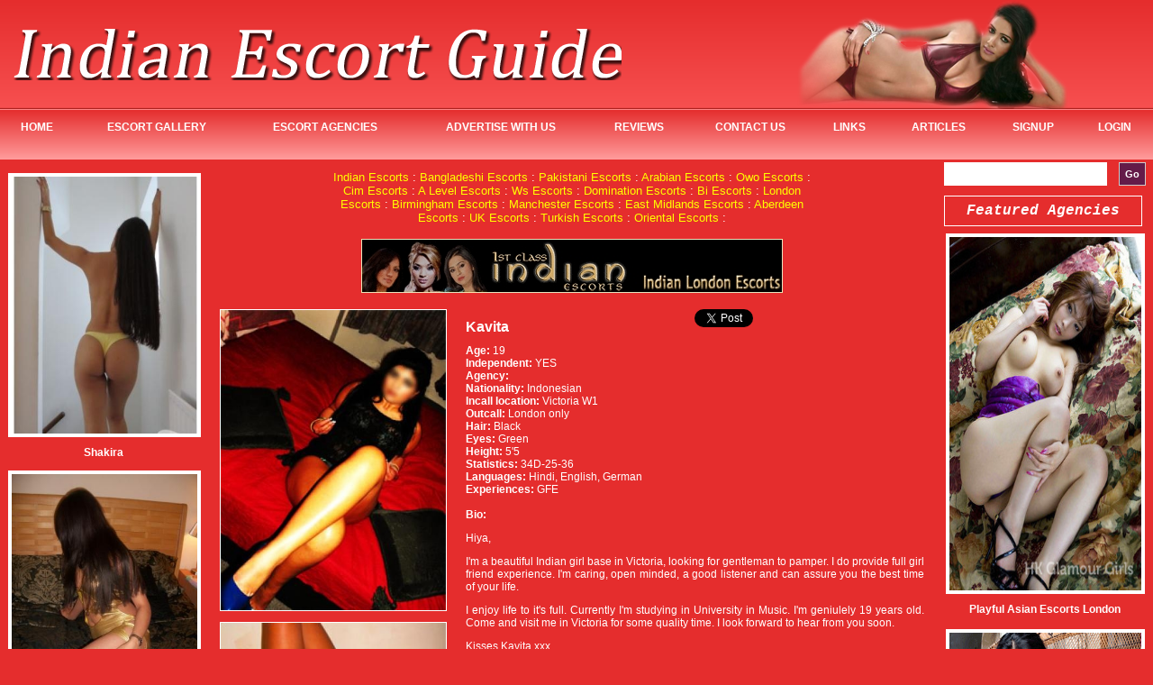

--- FILE ---
content_type: text/html
request_url: https://www.indianescortguide.co.uk/kavita-318.html
body_size: 9108
content:
<!DOCTYPE html PUBLIC "-//W3C//DTD XHTML 1.0 Transitional//EN" "http://www.w3.org/TR/xhtml1/DTD/xhtml1-transitional.dtd">
<html xmlns="http://www.w3.org/1999/xhtml" xml:lang="en" lang="en">
<head>
<meta content="" name="KEYWORDS" />
<meta content="" name="DESCRIPTION" />
<title></title>
<meta content="14 days" name="REVISIT-AFTER" />
<meta content="index,follow" name="ROBOT" />
<meta content="adult" name="RATING" />
<meta content="global" name="DISTRIBUTION" />
<meta content="EN" name="LANGUAGE" />
<meta http-equiv="content-type" content="text/html; charset=utf-8" />
<meta http-equiv="Content-Style-Type" content="text/css" />
<link rel="stylesheet" href="../css/directory.css" type="text/css" />
<link rel="shortcut icon" type="../image/x-icon" href="/favicon.ico">

<script type="text/javascript">
function update(url,index,isSuper) {  document.getElementById('PhotoBig').src = url; }
</script>
<script src="../js/xhtml-external-links.js" type="text/javascript"></script>
<meta name="DC.title" content="Indian Escorts Guide, Indian Escort, Domination Escorts, Oriental Eacorts, Indian Escorts in London" />
<meta name="geo.region" content="GB" />
<meta name="geo.placename" content="London" />
<meta name="geo.position" content="51.507351;-0.127758" />
<meta name="ICBM" content="51.507351, -0.127758" />
<meta name="robots" content="noodp,noydir"/>
<meta name="author" content="Indian Escorts Guide">
<meta name="google-site-verification" content="nswbMEcUp8fbzRSDdI67GbZI747hNYxjThJNcIVaf1U" />
<meta name="msvalidate.01" content="C509B35D343392BE956D22187E76202B" />
<script>
(function(i,s,o,g,r,a,m){i['GoogleAnalyticsObject']=r;i[r]=i[r]||function(){
(i[r].q=i[r].q||[]).push(arguments)},i[r].l=1*new
Date();a=s.createElement(o),
m=s.getElementsByTagName(o)[0];a.async=1;a.src=g;m.parentNode.insertBefore(a,m)
})(window,document,'script','//www.google-analytics.com/analytics.js','ga');

ga('create', 'UA-68176037-1', 'auto');
ga('send', 'pageview');

</script>

</head>
<body style="background: #e52d2d;
" >

<table class="topLogo" width="100%" border="0" cellpadding="0" cellspacing="0" width="100%" border="0" cellpadding="0" cellspacing="0"  style="background: #e52d2d;
background: -moz-linear-gradient(top, #e52d2d 0%, #ff6060 99%);
background: -webkit-gradient(linear, left top, left bottom, color-stop(0%,#e52d2d), color-stop(99%,#ff6060));
background: -webkit-linear-gradient(top, #e52d2d 0%,#ff6060 99%);
background: -o-linear-gradient(top, #e52d2d 0%,#ff6060 99%);
background: -ms-linear-gradient(top, #e52d2d 0%,#ff6060 99%);
background: linear-gradient(to bottom, #e52d2d 0%,#ff6060 99%);
filter: progid:DXImageTransform.Microsoft.gradient( startColorstr='#e52d2d', endColorstr='#ff6060',GradientType=0 );
">
<tr>
<td align="left">
<a href="/" style="margin-left:15px;"><img src="../images/logo.png" border="0" alt="London Indian Escortsd" /></a>
</td><td align="left"><img src="../images/top_img.png" border="0" alt="London Indian Escortsd" /></td></tr>
<tr><td colspan="2">
<table class="navigation" width="100%" border="0" cellpadding="0" cellspacing="0" style="background: #e52d2d;
background: -moz-linear-gradient(top, #e52d2d 0%, #ff9b9b 99%); /* FF3.6+ */
background: -webkit-gradient(linear, left top, left bottom, color-stop(0%,#e52d2d), color-stop(99%,#ff9b9b));
background: -webkit-linear-gradient(top, #e52d2d 0%,#ff9b9b 99%);
background: -o-linear-gradient(top, #e52d2d 0%,#ff9b9b 99%);
background: -ms-linear-gradient(top, #e52d2d 0%,#ff9b9b 99%);
filter: progid:DXImageTransform.Microsoft.gradient( startColorstr='#e52d2d', endColorstr='#ff9b9b',GradientType=0 )!important; border-top: 1px solid #fe8787;
height: 56px; box-shadow: 0 -1px 1px #ae2321;">

<tr class="footbgn"><td class="tophead" align="center"><a href="http://www.indianescortguide.co.uk/index.html">Home</a></td><td class="tophead" align="center"><a href="http://www.indianescortguide.co.uk/gallery.html">Escort Gallery</a></td><td class="tophead" align="center"><a href="http://www.indianescortguide.co.uk/agencies.html">Escort Agencies</a></td><td class="tophead" align="center"><a href="http://www.indianescortguide.co.uk/advertise.html">Advertise with us</a></td><td class="tophead" align="center"><a href="http://www.indianescortguide.co.uk/reviews.html">Reviews</a></td><td class="tophead" align="center"><a href="http://www.indianescortguide.co.uk/contacts.html">Contact Us</a></td><td class="tophead" align="center"><a href="http://www.indianescortguide.co.uk/links/escort-links.html">Links</a></td><td class="tophead" align="center"><a href="http://www.indianescortguide.co.uk/articles.html">Articles</a></td><td class="tophead" align="center"><a href="http://www.indianescortguide.co.uk/signup.php">SignUp</a></td><td class="tophead" align="center"><a href="http://www.indianescortguide.co.uk/login.php">Login</a></td></tr>
<tr></tr>
</table>
</td>
</tr>
</table>
<table width="100%" border="0" cellpadding="0" cellspacing="0">
<tr>
<td width="230"  valign="top">
<table width="95%" align="center" border="0" cellpadding="0" cellspacing="3" class="main_table" style="padding-top:9px !important;">
<tr>
<td align="center" >
</td>
</tr>

<tr>
<td align="center" style="padding:5px;">
<a href="shakira-820.html" style="text-decoration:none;"><img class="wimg" src="../profiles/820/main_1.jpg" width="140" height="200" border="0" alt="Shakira" /><br />
<span style="font:Verdana, Geneva, sans-serif; font-size:12px; color:#FFF; font-weight:bold;">Shakira</span></a><hr />
</td>
</tr>
<tr>
<td align="center" style="padding:5px;">
<a href="serena-311.html" style="text-decoration:none;"><img class="wimg" src="../profiles/311/main_1.jpg" width="140" height="200" border="0" alt="Serena" /><br />
<span style="font:Verdana, Geneva, sans-serif; font-size:12px; color:#FFF; font-weight:bold;">Serena</span></a><hr />
</td>
</tr>
<tr>
<td align="center" style="padding:5px;">
<a href="meryem-805.html" style="text-decoration:none;"><img class="wimg" src="../profiles/805/main_meryem9876.jpg" width="140" height="200" border="0" alt="Meryem" /><br />
<span style="font:Verdana, Geneva, sans-serif; font-size:12px; color:#FFF; font-weight:bold;">Meryem</span></a><hr />
</td>
</tr>
<tr>
<td align="center" style="padding:5px;">
<a href="zoya-609.html" style="text-decoration:none;"><img class="wimg" src="../profiles/609/main_zoya4.jpg" width="140" height="200" border="0" alt="zoya" /><br />
<span style="font:Verdana, Geneva, sans-serif; font-size:12px; color:#FFF; font-weight:bold;">zoya</span></a><hr />
</td>
</tr>
<tr>
<td align="center" style="padding:5px;">
<a href="laila-531.html" style="text-decoration:none;"><img class="wimg" src="../profiles/531/main_laila21.jpg" width="140" height="200" border="0" alt="Laila" /><br />
<span style="font:Verdana, Geneva, sans-serif; font-size:12px; color:#FFF; font-weight:bold;">Laila</span></a><hr />
</td>
</tr>
<tr>
<td align="center" style="padding:5px;">
<a href="alissa-808.html" style="text-decoration:none;"><img class="wimg" src="../profiles/808/main_1.jpg" width="140" height="200" border="0" alt="Alissa" /><br />
<span style="font:Verdana, Geneva, sans-serif; font-size:12px; color:#FFF; font-weight:bold;">Alissa</span></a><hr />
</td>
</tr>
<tr>
<td align="center" style="padding:5px;">
<a href="kyra-812.html" style="text-decoration:none;"><img class="wimg" src="../profiles/812/main_kyra45.jpg" width="140" height="200" border="0" alt="Kyra" /><br />
<span style="font:Verdana, Geneva, sans-serif; font-size:12px; color:#FFF; font-weight:bold;">Kyra</span></a><hr />
</td>
</tr>
<tr>
<td align="center" style="padding:5px;">
<a href="soraya-801.html" style="text-decoration:none;"><img class="wimg" src="../profiles/801/main_020ed4faa8dfed2bdf5d550e78872a98.jpg" width="140" height="200" border="0" alt="Soraya" /><br />
<span style="font:Verdana, Geneva, sans-serif; font-size:12px; color:#FFF; font-weight:bold;">Soraya</span></a><hr />
</td>
</tr>
<tr>
<td align="center" style="padding:5px;">
<a href="lyla-819.html" style="text-decoration:none;"><img class="wimg" src="../profiles/819/main_1.jpg" width="140" height="200" border="0" alt="Lyla" /><br />
<span style="font:Verdana, Geneva, sans-serif; font-size:12px; color:#FFF; font-weight:bold;">Lyla</span></a><hr />
</td>
</tr>
<tr>
<td align="center" style="padding:5px;">
<a href="afia-1558.html" style="text-decoration:none;"><img class="wimg" src="../profiles/1558/main_afia56.jpg" width="140" height="200" border="0" alt="Afia" /><br />
<span style="font:Verdana, Geneva, sans-serif; font-size:12px; color:#FFF; font-weight:bold;">Afia</span></a><hr />
</td>
</tr>
<tr>
<td align="center" style="padding:5px;">
<a href="asma-1625.html" style="text-decoration:none;"><img class="wimg" src="../profiles/1625/main_asma12.jpg" width="140" height="200" border="0" alt="Asma" /><br />
<span style="font:Verdana, Geneva, sans-serif; font-size:12px; color:#FFF; font-weight:bold;">Asma</span></a><hr />
</td>
</tr>
<tr>
<td align="center" style="padding:5px;">
<a href="saloni-1570.html" style="text-decoration:none;"><img class="wimg" src="../profiles/1570/main_saloni12.jpg" width="140" height="200" border="0" alt="Saloni" /><br />
<span style="font:Verdana, Geneva, sans-serif; font-size:12px; color:#FFF; font-weight:bold;">Saloni</span></a><hr />
</td>
</tr>
<tr>
<td align="center" style="padding:5px;">
<a href="evelin-1324.html" style="text-decoration:none;"><img class="wimg" src="../profiles/1324/main_evelin12.jpg" width="140" height="200" border="0" alt="Evelin" /><br />
<span style="font:Verdana, Geneva, sans-serif; font-size:12px; color:#FFF; font-weight:bold;">Evelin</span></a><hr />
</td>
</tr>
<tr>
<td align="center" style="padding:5px;">
<a href="kajal-1550.html" style="text-decoration:none;"><img class="wimg" src="../profiles/1550/main_kajal12.jpg" width="140" height="200" border="0" alt="Kajal" /><br />
<span style="font:Verdana, Geneva, sans-serif; font-size:12px; color:#FFF; font-weight:bold;">Kajal</span></a><hr />
</td>
</tr>
<tr>
<td align="center" style="padding:5px;">
<a href="daria-818.html" style="text-decoration:none;"><img class="wimg" src="../profiles/818/main_4.jpg" width="140" height="200" border="0" alt="Daria" /><br />
<span style="font:Verdana, Geneva, sans-serif; font-size:12px; color:#FFF; font-weight:bold;">Daria</span></a><hr />
</td>
</tr>
<tr>
<td align="center" style="padding:5px;">
<a href="dalila-1327.html" style="text-decoration:none;"><img class="wimg" src="../profiles/1327/main_nadia2.jpg" width="140" height="200" border="0" alt="Dalila" /><br />
<span style="font:Verdana, Geneva, sans-serif; font-size:12px; color:#FFF; font-weight:bold;">Dalila</span></a><hr />
</td>
</tr>
<tr>
<td align="center" style="padding:5px;">
<a href="brook-1522.html" style="text-decoration:none;"><img class="wimg" src="../profiles/1522/main_brook12.jpg" width="140" height="200" border="0" alt="Brook" /><br />
<span style="font:Verdana, Geneva, sans-serif; font-size:12px; color:#FFF; font-weight:bold;">Brook</span></a><hr />
</td>
</tr>
<tr>
<td align="center" style="padding:5px;">
<a href="indian-317.html" style="text-decoration:none;"><img class="wimg" src="../profiles/317/main_2.jpg" width="140" height="200" border="0" alt="Indian" /><br />
<span style="font:Verdana, Geneva, sans-serif; font-size:12px; color:#FFF; font-weight:bold;">Indian</span></a><hr />
</td>
</tr>
<tr>
<td align="center" style="padding:5px;">
<a href="reihan-807.html" style="text-decoration:none;"><img class="wimg" src="../profiles/807/main_192f1e00d2debaca19dd5c7a5ff58c40.jpg" width="140" height="200" border="0" alt="Reihan" /><br />
<span style="font:Verdana, Geneva, sans-serif; font-size:12px; color:#FFF; font-weight:bold;">Reihan</span></a><hr />
</td>
</tr>
<tr>
<td align="center" style="padding:5px;">
<a href="ashiya-1497.html" style="text-decoration:none;"><img class="wimg" src="../profiles/1497/main_ashiya651.jpg" width="140" height="200" border="0" alt="Ashiya" /><br />
<span style="font:Verdana, Geneva, sans-serif; font-size:12px; color:#FFF; font-weight:bold;">Ashiya</span></a><hr />
</td>
</tr>

</table>
</td>


<td valign="top">
<table width="100%" border="0" cellpadding="0" cellspacing="5">
<tr>
<td align="center" style="font-size:13px; padding:7px;">
<div style="width:550px;"><a href="indian-escorts.html">Indian Escorts</a> : <a href="bangladeshi-escorts.html">Bangladeshi Escorts</a> : <a href="pakistani-escorts.html">Pakistani Escorts</a> : <a href="arabian-escorts.html">Arabian Escorts</a> : <a href="owo-escorts.html">Owo Escorts</a> : <a href="cim-escorts.html">Cim Escorts</a> : <a href="anal-escorts.html">A Level Escorts</a> : <a href="ws-escorts.html">Ws Escorts</a> : <a href="domination-escorts.html">Domination Escorts</a> : <a href="bi-escorts.html">Bi Escorts</a> : <a href="london-escorts.html">London Escorts</a> : <a href="birmingham-escorts.html">Birmingham Escorts</a> : <a href="manchester-escorts.html">Manchester Escorts</a> : <a href="midlands-escorts.html">East Midlands Escorts</a> : <a href="aberdeen-escorts.html">Aberdeen Escorts</a> : <a href="uk-escorts.html">UK Escorts</a> : <a href="turkish-escorts.html">Turkish Escorts</a> : <a href="oriental-escorts.html">Oriental Escorts</a> : </div>
</td>
</tr>
</table>
<table width="100%" border="0" cellspacing="2" cellpadding="2">
<tr>
<td align="center"><a href="http://www.1stclassindianescorts.com/" rel="external nofollow" title="1st Class Indian Escorts"><img src="/banners/14217872631cie468x60 (1).gif" alt="1st Class Indian Escorts" width="468" border="0" height="60" /></a></td>
</tr>
</table>
<table width="100%" border="0" cellspacing="7" cellpadding="7">
<tr>
<td align="center" valign="top"><img class="wimg" width="250" src="profiles/318/02ftfm.jpg" alt="" /><br /><br /><img class="wimg" width="250" src="profiles/318/039yv8.jpg" alt="" /><br /><br /><img class="wimg" width="250" src="profiles/318/05cqrt.jpg" alt="" /><br /><br /><img class="wimg" width="250" src="profiles/318/main_06vvqh.jpg" alt="" /><br /><br /><img class="wimg" width="250" src="profiles/318/04vb7b.jpg" alt="" /><br /><br /></td>
<td valign="top" style="font-size:12px;">
<div style="padding-left:50px; width:280px; text-align:right; float:right;">
<ul style="display:inline;">
<li style="float:left; list-style:none; width:90px; padding-right:10px; overflow:hidden;">
<div id="fb-root"></div>
<script>
(function(d, s, id) {
var js, fjs = d.getElementsByTagName(s)[0];
if (d.getElementById(id)) {return;}
js = d.createElement(s); js.id = id;
js.src = "//connect.facebook.net/en_US/all.js#xfbml=1";
fjs.parentNode.insertBefore(js, fjs);
}(document, 'script', 'facebook-jssdk'));
</script>
<div class="fb-like" data-send="false" data-layout="button_count" data-width="60" data-show-faces="false"></div>
</li>
<li style="float: left; list-style:none; width:90px; overflow:hidden;">
<a href="https://twitter.com/share" class="twitter-share-button">Tweet</a>
<script>!function(d,s,id){var js,fjs=d.getElementsByTagName(s)[0];if(!d.getElementById(id)){js=d.createElement(s);js.id=id;js.src="//platform.twitter.com/widgets.js";fjs.parentNode.insertBefore(js,fjs);}}(document,"script","twitter-wjs");</script>
</li>
<li style="float: left; list-style:none; width:80px; overflow:hidden;">
<g:plusone size="medium" count="true"></g:plusone>
<!-- Place this render call where appropriate -->
<script type="text/javascript">
(function() {
var po = document.createElement('script'); po.type = 'text/javascript'; po.async = true;
po.src = 'https://apis.google.com/js/plusone.js';
var s = document.getElementsByTagName('script')[0]; s.parentNode.insertBefore(po, s);
})();
</script>
</li>
</ul>
</div>
<h1>Kavita</h1>
<strong>Age:</strong> 19<br />
<strong>Independent:</strong> YES<br />
<strong>Agency:</strong> <br />
<strong>Nationality:</strong> Indonesian<br />
<strong>Incall location:</strong> Victoria W1<br />
<strong>Outcall:</strong> London only<br />
<strong>Hair:</strong> Black<br />
<strong>Eyes:</strong> Green<br />
<strong>Height:</strong> 5'5<br />
<strong>Statistics:</strong> 34D-25-36<br />
<strong>Languages:</strong> Hindi, English, German<br />
<strong>Experiences:</strong> GFE<br />
<br />
<strong>Bio:</strong> <p style="text-align: justify;">Hiya,</p>
<p style="text-align: justify;">I'm a beautiful Indian girl base in Victoria, looking for gentleman to pamper. I do provide full girl friend experience. I'm caring, open minded, a good listener and can assure you the best time of your life.</p>
<p style="text-align: justify;">I enjoy life to it's full. Currently I'm studying in University in Music. I'm geniulely 19 years old. Come and visit me in Victoria for some quality time. I look forward to hear from you soon.</p>
<p>Kisses Kavita xxx</p>
<p><span style="font-size: medium;">Please mention <span style="color: #ffff00;"><strong>Indian Escort Guide</strong></span> when calling Kavita on <span style="color: #ffff00;"><strong>0776 656 7401</strong></span></span></p><br />
<br />
<table width="300" border="1" align="center" cellpadding="0" cellspacing="0" class="brd">
<tr>
<td align="center">&nbsp;</td>
<td style="color:#FFF; font-size:14px;" align="center">INCALL</td>
<td style="color:#FFF; font-size:14px;" align="center">OUTCALL</td>
</tr>
<tr>
<td>half hour</td>
<td align="center"></td>
<td align="center"></td>
</tr>
<tr>
<td>1 hour</td>
<td align="center">150</td>
<td align="center">200</td>
</tr>
<tr>
<td>1,5 hour</td>
<td align="center"></td>
<td align="center"></td>
</tr>
<tr>
<td>2 hours</td>
<td align="center">300</td>
<td align="center">400</td>
</tr>
<tr>
<td>3 hours</td>
<td align="center"></td>
<td align="center"></td>
</tr>
<tr>
<td>Extra hour</td>
<td align="center"></td>
<td align="center"></td>
</tr>
<tr>
<td>Dinner Date</td>
<td align="center">500</td>
<td align="center">600</td>
</tr>
<tr>
<td>Overnight</td>
<td align="center">1200</td>
<td align="center">1200</td>
</tr>
</table>
<br />
<table width="300" border="1" align="center" cellpadding="0" cellspacing="0" class="brd">
<tr>
<td colspan="3" align="right"><strong>Contact Details</strong></td>
</tr>
<tr>
<td colspan="3">Telephone number: 0776 656 7401</td>
</tr>
<tr>
<td colspan="3">Email:
<script type="text/javascript">
user = "";
site = "";
document.write('<a href="mailto:' + user + '@' + site + '?subject=Referral%20from%20Indian%20Escort%20Guide">');
document.write(user + '@' + site + '</a>');
</script>
</td>
</tr>
<tr>
<td colspan="3">Website: <a href="" rel="nofollow external"></a></td>
</tr>
<tr>
<td colspan="3" align="right">Independent</td>
</tr>
</table>
<p><br class="clear" />
</p>
<div id="reviews"><h1>Kavita's Reviews</h1>
Empty list
</div>
</td>
</tr>
</table>
<br /><br />
<div style="padding:10px;"><a href="indian-escorts.html">Indian Escorts</a> : <a href="owo-escorts.html">Owo Escorts</a> : <a href="cim-escorts.html">Cim Escorts</a> : <a href="ws-escorts.html">Ws Escorts</a> : <a href="bi-escorts.html">Bi Escorts</a> : <a href=".html"></a> : </div>
&nbsp;&nbsp;<br>
&nbsp;<br></td>

<!-- footer -->
<td width="240" valign="top" >
<table width="230" align="center" border="0" cellpadding="0" cellspacing="3">
<tr><td align="center">
<form action="search.html" method="post">
<select name="incall" class="incl" style="width:181px; padding:7px; float:left; background:#fff;">
<option> Incall Locations </option>
<option >	Canary Wharf</option><option >Abbots Bromely</option><option >Aberdeen</option><option >Aldgate </option><option >Barbican EC1</option><option >Bayswater W2</option><option >Belfast BT12</option><option >Birmingham City B1, Midlands</option><option >Birmingham City Centre B6</option><option >Buckinghamshire  Beaconsfield  Slough Gerrards cross Maidenhead Watford</option><option >Call for details</option><option >Chelsea SW1</option><option >Earls Court SW5</option><option >East Anglia Essex Ilford Ilford - IG1</option><option >EAST HAM</option><option >East London</option><option >Edgware Road NW8</option><option >Edgware Road W2</option><option >Glasgow</option><option >Heathrow, Hounslow. Hays. Slough, Harrow, Hillingdon</option><option >Hounslow</option><option >Knightsbridge SW3</option><option >Lancaster Gate W2</option><option >Leicestershire</option><option >London</option><option >London Bridge - SE1</option><option >London Central London London Bridge - SE1</option><option >London East London Little Ilford - E12</option><option >Marble Arch W1</option><option >Marble Arch W2</option><option >Marylebone NW1</option><option >No</option><option >Northolt UB5</option><option >Paddington</option><option >Paddington W2</option><option >South Kensington SW3</option><option >South Tottenham - N15</option><option >Victoria W1</option><option >West Midlands West Midlands Birmingham Birmingham City - B1</option><option >West Midlands West Midlands Oldbury Oldbury - B69</option><option >Whitechapel E1</option><option >Whitechaple</option><option >Wolverhampton</option>
</select>&nbsp;&nbsp;<input name="search" class="button" value="Go" type="submit"   style="padding:6px; float:right; background:#641b49;" />&nbsp;&nbsp;
</form>
</td></tr>
<tr>
<td align="center"
<td align="center" style="border: 1px solid #fff;
color: #fff;
display: inline-block;
font-family: 'Courier New',Courier,monospace;
font-size: 16px;
font-style: italic;
font-weight: bold;
margin-top: 8px !important;
padding: 7px;
width: 91%;">Featured Agencies</td>
</tr>
</table>
<table width="230" align="center" border="0" cellpadding="0" cellspacing="5" class="right_bar22">

<tr>
<td align="center" style="padding:5px;">
<a href="http://www.playful-asianescorts.co.uk/" style="text-decoration:none;" rel="nofollow" target="_blank"><img class="wimg" src="/banners/171_150_jeri-8.jpg" width="140" height="200" border="0" alt="Playful Asian Escorts London" /><br />
<span style="font:Verdana, Geneva, sans-serif; font-size:12px; color:#FFF; font-weight:bold;">Playful Asian Escorts London</span></a><hr />
</td>
</tr>
<tr>
<td align="center" style="padding:5px;">
<a href="http://www.diamondlondonescorts.com/gallery.html" style="text-decoration:none;" rel="nofollow" target="_blank"><img class="wimg" src="/banners/_150_177_150_2.gif" width="140" height="200" border="0" alt="Diamond London Escorts" /><br />
<span style="font:Verdana, Geneva, sans-serif; font-size:12px; color:#FFF; font-weight:bold;">Diamond London Escorts</span></a><hr />
</td>
</tr>
<tr>
<td align="center" style="padding:5px;">
<a href="http://Kensingtonbabes.co.uk" style="text-decoration:none;" rel="nofollow" target="_blank"><img class="wimg" src="/banners/_150_featured agency.jpg" width="140" height="200" border="0" alt="Kensington Babes" /><br />
<span style="font:Verdana, Geneva, sans-serif; font-size:12px; color:#FFF; font-weight:bold;">Kensington Babes</span></a><hr />
</td>
</tr>
<tr>
<td align="center" style="padding:5px;">
<a href="http://www.mumbaiescorts.us" style="text-decoration:none;" rel="nofollow" target="_blank"><img class="wimg" src="/banners/_150_73_468_mast 1009227324.jpg" width="140" height="200" border="0" alt="Mumbai Escorts" /><br />
<span style="font:Verdana, Geneva, sans-serif; font-size:12px; color:#FFF; font-weight:bold;">Mumbai Escorts</span></a><hr />
</td>
</tr>
<tr>
<td align="center" style="padding:5px;">
<a href="http://www.1stClassIndianEscorts.com" style="text-decoration:none;" rel="nofollow" target="_blank"><img class="wimg" src="/banners/_150_banner3.jpg" width="140" height="200" border="0" alt="1st Class Indian Escorts" /><br />
<span style="font:Verdana, Geneva, sans-serif; font-size:12px; color:#FFF; font-weight:bold;">1st Class Indian Escorts</span></a><hr />
</td>
</tr>
<tr>
<td align="center" style="padding:5px;">
<a href="http://www.justmanchesterescorts.co.uk" style="text-decoration:none;" rel="nofollow" target="_blank"><img class="wimg" src="/banners/347_150_m_642476208-img-2148-display.jpg" width="140" height="200" border="0" alt="Just Manchester Escorts" /><br />
<span style="font:Verdana, Geneva, sans-serif; font-size:12px; color:#FFF; font-weight:bold;">Just Manchester Escorts</span></a><hr />
</td>
</tr>
<tr>
<td align="center" style="padding:5px;">
<a href="http://www.5star-manchesterescorts.co.uk" style="text-decoration:none;" rel="nofollow" target="_blank"><img class="wimg" src="/banners/_150_346_468_Alice 2.jpg" width="140" height="200" border="0" alt="5 Star Manchester Escorts" /><br />
<span style="font:Verdana, Geneva, sans-serif; font-size:12px; color:#FFF; font-weight:bold;">5 Star Manchester Escorts</span></a><hr />
</td>
</tr>
<tr>
<td align="center" style="padding:5px;">
<a href="http://www.escortsinmanchester.co.uk/" style="text-decoration:none;" rel="nofollow" target="_blank"><img class="wimg" src="/banners/_150_manchester.jpg" width="140" height="200" border="0" alt="Manchester Escort UK Agency" /><br />
<span style="font:Verdana, Geneva, sans-serif; font-size:12px; color:#FFF; font-weight:bold;">Manchester Escort UK Agency</span></a><hr />
</td>
</tr>
<tr>
<td align="center" style="padding:5px;">
<a href="http://www.WildOrchidEscorts.co.uk" style="text-decoration:none;" rel="nofollow" target="_blank"><img class="wimg" src="/banners/_150_banner.gif" width="140" height="200" border="0" alt="Wild Orchid" /><br />
<span style="font:Verdana, Geneva, sans-serif; font-size:12px; color:#FFF; font-weight:bold;">Wild Orchid</span></a><hr />
</td>
</tr>
<tr>
<td align="center" style="padding:5px;">
<a href="http://www.passionvip.com" style="text-decoration:none;" rel="nofollow" target="_blank"><img class="wimg" src="/banners/_150__468_120x160.jpg" width="140" height="200" border="0" alt="Passion Vip" /><br />
<span style="font:Verdana, Geneva, sans-serif; font-size:12px; color:#FFF; font-weight:bold;">Passion Vip</span></a><hr />
</td>
</tr>
</table>
<br>
<p>&nbsp;</p></td>
</tr></tbody></table>
<table width="980" align="center">
<tr>
<td colspan="2" align="center"><h1><em>Latest Escort News Articles</em></h1></td>
</tr>
<tr>
<td colspan="2" align="center">
<script src="http://widgets.twimg.com/j/2/widget.js"></script>
<script>
new TWTR.Widget({
version: 2,
type: 'profile',
rpp: 4,
interval: 6000,
width: 776,
height: 250,
theme: {
shell: {
background: '#333333',
color: '#ffffff'
},
tweets: {
background: '#ae3b48',
color: '#ffffff',
links: '#ffff00'
}
},
features: {
scrollbar: false,
loop: false,
live: false,
hashtags: true,
timestamp: true,
avatars: false,
behavior: 'all'
}
}).render().setUser('IndianEscortsUk').start();
</script>
</td>
</tr>
<tr>
<td valign="top" width="50%" style="padding:10px;"><a style="font-weight:bold; font-size: 1.1em; font-style:italic;" href="/manchester-escorts.html">Manchester Escorts</a><br /><h3><strong>Manchester Escorts &nbsp;- Much Vibrant and Exotic Escorts Services</strong></h3>
<p style="text-align: justify;"><span style="font-size: small;"><span style="font-family: verdana;">We  are always there to make your stay more vibrant and exotic than any  time in recent memory. With the help of our tremendous escort ladies you  can avail a chance to live impressive existence. Here you have many  opportunities as far as escorts business is concerned. <strong><em>Manchester escorts service</em></strong> is quite popular throughout the Manchester and there are other places  in the world where lots of customers step in to avail our services. It&rsquo;s  a positive sign for us as well that customers from different places  started acknowledging our services as the top most services in the  world. We want you to experience the breath-taking services of escorts. </span></span></p><br /><br /></td><td valign="top" width="50%" style="padding:10px;"><a style="font-weight:bold; font-size: 1.1em; font-style:italic;" href="/london-escorts.html">Indian Escorts in London</a><br /><p style="text-align: justify;">There are sexy and admirable Indian ladies in London that specialize in pleasuring men. These admirable ladies can be yours The London escorts are developed little ladies of all shapes and sizes, eye colour and hair. Their boobs are ambrosial and advisedly cat-and-mouse to be eaten. I assure you, your break in London is not complete unless you accept one of these escorts yield you on a ride and back.</p>
<p style="text-align: justify;">With the amative amplitude of their hips, their lovely butts and developed lips, is all to die for. They are all that you ambition with a little extra??&brvbar;the sex is amazing and it will in actuality alleviate all the basics and screws in your anatomy and leave you annoyed yet amazing all over. You can never get abundant of these admirable Indian ladies. They will spoil you and accord you an activity that you accept abandoned dreamed about!!</p><br /><br /></td></tr><tr><td valign="top" width="50%" style="padding:10px;"><a style="font-weight:bold; font-size: 1.1em; font-style:italic;" href="/energetic-girls.html">Girls from India</a><br /><p>Indian girls are well known for their liveliness and exotic seduction skills and more recently it has become obvious that Indian escorts are becoming among the most popular escorts of choice, due to the unrivalled services that they provide. Many would agree that the service and entertainment provided by an Indian model<br /><br /></td><td valign="top" width="50%" style="padding:10px;"><a style="font-weight:bold; font-size: 1.1em; font-style:italic;" href="/loving-women.html">Ridiculously Gorgeous Curves</a><br /><p>Indian escorts in London are always looking for dates with gentlemen such as you, always on the lookout for the perfect company. Then again, perhaps you are also seeking the perfect date; the kind of woman who has the power to really through you a curve-ball as it were, gorgeous enough to melt your heart and bring out your inner impulsive nature.<br /><br /></td></tr><tr><td valign="top" width="50%" style="padding:10px;"><a style="font-weight:bold; font-size: 1.1em; font-style:italic;" href="/sexual-desires.html">British Men Choose Indian Women</a><br /><p>The term Indian escorts has become increasingly popular, as more men realise that girls from the India are not only exotic but they have a lot to offer. With their seductive charms and ample experience, an Indian female companion can satisfy the needs and desires of even the most demanding men. Younger men in the UK often find girls from<br /><br /></td><td valign="top" width="50%" style="padding:10px;"><a style="font-weight:bold; font-size: 1.1em; font-style:italic;" href="/spend-time.html">Energetic and Flirtatious Sita</a><br /><p>Sita is a seductive young Indian escort in London and at the tender age of only twenty, she has an outrageous sense of humour and is always looking to spend time with gentlemen who can make her laugh and show her a good time.<br /><br /></td></tr><tr><td valign="top" width="50%" style="padding:10px;"><a style="font-weight:bold; font-size: 1.1em; font-style:italic;" href="/exotic-2.html">Fiona Passionate Nights</a><br /><p>Fiona really has everything. An Indian escort in London with a background as rich and flavoursome as any girl you could hope to meet, Fiona is the complete package in every way. At five foot six and a 34B-24-34 figure this sexy Indian girl may be petite but this curvaceous beauty is<br /><br /></td><td valign="top" width="50%" style="padding:10px;"><a style="font-weight:bold; font-size: 1.1em; font-style:italic;" href="/boyfriend-trouble.html">Kim Kardashian's ex-boyfriend can't let it go</a><br /><p>According to reports, the ex-boyfriend of socialite Kim Kardashian has been overwhelming her with text messages and voice mails asking her to reconsider. The ex in question is the 30-year-old NFL star Reggie Bush who seemingly cannot let Kim go despite her being engaged to her new fella. Lots of <a href="../london-escorts.html">Indian London escorts</a> can see why he would have a hard time as Kim is certainly seen as a great catch.<br /><br /></td></tr><tr><td valign="top" width="50%" style="padding:10px;"><a style="font-weight:bold; font-size: 1.1em; font-style:italic;" href="/east-london-news.html">Tower Hamlets Mayor spends £1500 a month on chauffeur</a><br /><p>The somewhat outrageous news that the Mayor of Tower Hamlets is spending &pound;72 a day on a chauffeur driven car has recently come to light. Lutfur Rahman, who has certainly been involved in controversy before, has come under fierce criticism for this use of public funds. The Mayor has been hiring a chauffeur-driven Mercedes to drive him around on a daily basis. <a href="../london-escorts.html">London Indian escorts</a> have reacted with shock at this abuse of power.<br /><br /></td><td valign="top" width="50%" style="padding:10px;"><a style="font-weight:bold; font-size: 1.1em; font-style:italic;" href="/angry-contestant.html">Angry X factor contestant berates new judge Tulisa Contostavlos</a><br /><p style="text-align: justify;">New X factor judge Tulisa Contostavlos has had a rocky start to her career on the show after one auditionee called her a 'scumbag from Camden' after she called an end to his audition. Many <a href="../london-escorts.html">London escorts</a> have risen to the defence of Tulisa, especially those from Camden.<br /><br /></td></tr><tr><td valign="top" width="50%" style="padding:10px;"><a style="font-weight:bold; font-size: 1.1em; font-style:italic;" href="/lap-dancers.html">The Economics of Stripping</a><br /><p style="text-align: justify;">Whatever the first thing that comes to mind when it comes to strip clubs, the truth of the matter is that they are businesses and are there to make money. Of course, the same can also be said for the strippers (or exotic dancers if you will) inside the clubs; they are simply there to make money.<br /><br />With this in mind it is understandable that many of the girls inside these clubs have become worried at the recent trend of having to charge less, and customers being less willing to part with their money. This information is also of great interest to <a href="../london-escorts.html">Indian London escorts</a> to share some of the same customers.<br /><br /></td><td valign="top" width="50%" style="padding:10px;"><a style="font-weight:bold; font-size: 1.1em; font-style:italic;" href="/teen-indian-girls.html">East London Teenage Escort Sensation</a><br /><p>Christmas has definitely come early guys 18 year old Indian <a href="../gallery.html">teen escort East London</a> sex bomb Preet has decided to join the oldest profession and become an independent escort in London.<br /><br /></td></tr><tr><td valign="top" width="50%" style="padding:10px;"><a style="font-weight:bold; font-size: 1.1em; font-style:italic;" href="/pakistani-women.html">London Escorts Pakistani</a><br /><p>OMG these girls are so hot WOW <a href="../pakistani-escorts.html">Pakistani escorts London</a> has definitely got the best selection of real Asian sex kittens!<br /><br /></td><td valign="top" width="50%" style="padding:10px;"><a style="font-weight:bold; font-size: 1.1em; font-style:italic;" href="/mature-desi-escorts.html">Mature Indian escort East London E7</a><br /><p>Glamorous <a href="../london-escorts.html">London escort</a> the, one and only Indian seductress Meena is back in town OMG if, you haven&rsquo;t experienced a date with her then, don&rsquo;t waste anytime now is your chance to taste the sensual delights of a mature Indian girlfriend experience.<br /><br /></td></tr><tr><td valign="top" width="50%" style="padding:10px;"><a style="font-weight:bold; font-size: 1.1em; font-style:italic;" href="/aldgate-escort.html">Exclusive Bethnal Green escort Pakistani model</a><br /><p>Meet Rani the hottest <a href="../pakistani-escorts.html">Pakistani escort in London</a> this, busty Asian GFE is new to the <a href="../london-escorts.html">East London escort</a> scene but boy is she taking it by storm!<br /><br /></td><td valign="top" width="50%" style="padding:10px;"><a style="font-weight:bold; font-size: 1.1em; font-style:italic;" href="/knightsbridge-escorts.html">Young Indian escort in Knightsbridge London</a><br /><p>Gentlemen meet 18yr old <a href="../london-escorts.html">London escort</a> Maddy but, be warned this beautiful young <a href="../london-escorts.html">London Indian escort</a> will blow your mind &ldquo;but thankfully not your wallet&rdquo;<br /><br /></td></tr><tr>
</tr>
</table>
<table class="navigation" width="100%" border="0" cellpadding="0" cellspacing="0" style="padding:0px 15px; background:#fa6c6c !important;">
<tr>
<td colspan="2"><img src="/images/fixer.gif" width="1000" height="1" alt="" /></td>
</tr>
<tr class="footbgn mmmm" style="background:#fa6c6c !important;" >
<td style="height:30px;"><a href="/index.html">Home</a> | <a href="/gallery.html">Escort Gallery</a> | <a href="/agencies.html">Escort Agencies</a> | <a href="/advertise.html">Advertise with us</a> | <a href="/reviews.html">Reviews</a> | <a href="/contacts.html">Contact Us</a> | <a href="/links/escort-links.html">Links</a> | <a href="/articles.html">Articles</a> | <a href="/signup.php">SignUp</a> | <a href="/login.php">Login</a> | </td>
<td align="right" style="height:30px;">|&nbsp;<a href="sitemap.xml">SiteMap</a></td>
</tr>
</table>
<!-- footer ends -->
<script type="text/javascript">
var _gaq = _gaq || [];
_gaq.push(['_setAccount', 'UA-36227800-1']);
_gaq.push(['_setDomainName', 'indianescortguide.co.uk']);
_gaq.push(['_trackPageview']);
(function() {
var ga = document.createElement('script'); ga.type = 'text/javascript'; ga.async = true;
ga.src = ('https:' == document.location.protocol ? 'https://ssl' : 'http://www') + '.google-analytics.com/ga.js';
var s = document.getElementsByTagName('script')[0]; s.parentNode.insertBefore(ga, s);
})();
</script>
</body></html>




--- FILE ---
content_type: text/html; charset=utf-8
request_url: https://accounts.google.com/o/oauth2/postmessageRelay?parent=https%3A%2F%2Fwww.indianescortguide.co.uk&jsh=m%3B%2F_%2Fscs%2Fabc-static%2F_%2Fjs%2Fk%3Dgapi.lb.en.W5qDlPExdtA.O%2Fd%3D1%2Frs%3DAHpOoo8JInlRP_yLzwScb00AozrrUS6gJg%2Fm%3D__features__
body_size: 160
content:
<!DOCTYPE html><html><head><title></title><meta http-equiv="content-type" content="text/html; charset=utf-8"><meta http-equiv="X-UA-Compatible" content="IE=edge"><meta name="viewport" content="width=device-width, initial-scale=1, minimum-scale=1, maximum-scale=1, user-scalable=0"><script src='https://ssl.gstatic.com/accounts/o/2580342461-postmessagerelay.js' nonce="mqkRzapDOtxt-0zwQtSWLQ"></script></head><body><script type="text/javascript" src="https://apis.google.com/js/rpc:shindig_random.js?onload=init" nonce="mqkRzapDOtxt-0zwQtSWLQ"></script></body></html>

--- FILE ---
content_type: text/css
request_url: https://www.indianescortguide.co.uk/css/directory.css
body_size: 1819
content:
body {
	margin: 0px;
	margin-top: 0px;
	margin-left: 0px;
	font-family: Verdana, Arial, Helvetica, sans-serif; 
	color: #FFF;
	font-size:11px;
	
	scrollbar-face-color: #90343B; scrollbar-shadow-color: #692329; 
	scrollbar-highlight-color: #AD5C62; scrollbar-3dlight-color: #AD5C62;
	scrollbar-darkshadow-color: #491519; scrollbar-track-color: #CD7077;
	scrollbar-arrow-color: #ffffff;
	background-color: #AE3B48;
		
}

h1 {  font-size: 12pt; color: #ffffff; }
.td {  font-size: 7pt; color: #ffffff; background:transparent;}
.h1 {  font-size: 12pt; color: #ffffff; background:transparent;}
.errorText { font-size: 7pt; color: pink; font-weight: bold; background:transparent;}

a:link, a:active, a:visited {color: #FFFF00; text-decoration: none; }
a:hover {color: #FFFF00; text-decoration: underline}

.headertext {   font-size: 8pt; color: #ffffff ; font-weight: bold; background:transparent;}
.insertText {  font-size: 7pt; color: #000000; background:transparent;}
.disclaimer{  font-size: 7pt; color: #999999; line-height : 95%; background:transparent;}
.smallgrey { font-size: 7pt; color: #CCCCCC; background:transparent;}

.footbgn { }
table.navigation { min-width:1000px; }
.navigation  td { padding: 5px;font-size: 7pt; color: #000000;} 
.navigation  a:link {font-size: 7pt; color: #000000; text-decoration: none;} 
.navigation  a:active {font-size: 7pt; color: #000000; text-decoration: none;} 
.navigation  a:visited {font-size: 7pt; color: #000000; text-decoration: none;} 
.navigation  a:hover {font-size: 7pt; color: #ffffff; text-decoration: none; font-weight: bold} 

.topLogo {background: url(/images/topBackground.gif) repeat; 
	width:100%;
	min-width:1000px;
	}

table.content{border-top: 1px solid #2283BF;border-bottom: 1px solid #2283BF;border-left: 1px solid #2283BF;border-right: 1px solid #2283BF;background-color: #E5F5FD;}

table.edge{border: 1px solid #000000;}

table.detail{border: 1px solid #4C6D8C; background-color: #6390B9;}
.detailHeader { font-size: 10pt; color: #FFffff; font-weight: bold} 
.detail td { font-size: 8pt; color: #FFffff;} 

.tophead a:link { font-size:11px; text-transform:uppercase; color: #600; font-weight:bold; } 
.tophead a:active { font-size:11px; text-transform:uppercase; color: #600; font-weight:bold; } 
.tophead a:visited { font-size:11px; text-transform:uppercase; color: #600; font-weight:bold; } 
.tophead a:hover { font-size:11px; text-transform:uppercase; color: #FFF; text-decoration:none; font-weight:bold;} 

table.insert {background-color: #42061D;}
.insert td { font-size: 7pt; color: #FFffff; background:transparent;} 
.insertHeader { font-size: 7pt; color: #FFffff; font-weight: bold; } 

table.portfolio {border: 1px solid #291B1C; background-color: #630006;}
.portfolio td { font-size: 7pt; color: #ffffff; background:transparent;} 
.portfolioName { font-size: 9pt; color: #FFffff; font-weight: bold; background:transparent;}

table.featured{border-top: 1px solid #C7C5C5;border-bottom: 1px solid #C7C5C5;border-left: 1px solid #C7C5C5;border-right: 1px solid #C7C5C5; background-color: #DCD9D9;}

table.body{background-color: #E6E4E4;}

table.homeSections{border-top: 1px solid #524C4C;border-bottom: 1px solid #524C4C; border-left: 1px solid #524C4C;border-right: 0px solid; background-color: #0086C0; }

.wimg { border: 1px solid #FFF; }

table.escortlinks
.escortlinks td { font-size: 7pt; color: #cccccc;} 
.escortlinks a:link {font-size: 7pt; color: #FFFFFF; text-decoration: none; background:transparent;} 
.escortlinks a:active {font-size: 7pt; color: #FFFFFF; text-decoration: none; background:transparent;} 
.escortlinks a:visited {font-size: 7pt; color: #FFFFFF; text-decoration: none; background:transparent;} 
.escortlinks a:hover {font-size: 7pt; color: #FF72E6; text-decoration: none; background:transparent;} 

table.top100list { border: 1px solid #000000; background-color: #630006; }
.top100list td { border: 1px solid #000000; background-color: #630006; }


INPUT, TEXTAREA,  {
	font-family: Verdana, Arial;
	padding: 1px;
	font-size: 7pt;
	color: #666666;
	background-color: #ffffff;
	border: inset 1px #cccccc;
}
INPUT.image {
	border: none;
}

INPUT.checkbox  {
	background: #transparent;
	border: 10;
	padding: 10px;
	width : 1.3em ; 
	height : 1.3em ;
	}

INPUT.radio  {
	background: #transparent;
	border: 10;
	padding: 10px;
	}

INPUT.admin_btn {
	font-family: Verdana, Arial;
	padding: 1px;
	font-size: 7pt;
	color: #999999;
	background-color: #292C31;
	border: inset 1px #cccccc;
}

SELECT.white, OPTION.white {
	font-family: Verdana, Arial;
	padding: 1px;
	font-size: 7pt;
	color: #999999;
	background-color: #ffffff;
	border: inset 1px #cccccc;
}
SELECT, OPTION  {
	font-family: Verdana, Arial;
	padding: 1px;
	font-size: 7pt;
	color: #ffffff;
	background-color: #BE323D;
	border: inset 0px;
}
label {
	display:block;
	font-weight:bold;
	margin:5px 0;
}
/* New Styles Table */
table.brd, table.brd td
{
	border-color: #FFF;
	border-style: solid;
}

table.brd
{
	border-width: 0 0 1px 1px;
	border-spacing: 0;
	border-collapse: collapse;
}

table.brd td
{
	margin: 0;
	padding: 4px;
	border-width: 1px 1px 0 0;
}
input.button { 
	margin: 0; 
	font: bold 1em Arial, Sans-serif; 
	border: 1px solid #CCC;
	background: #e52d2d; 
background: -moz-linear-gradient(top, #e52d2d 0%, #ff9b9b 99%); /* FF3.6+ */
background: -webkit-gradient(linear, left top, left bottom, color-stop(0%,#e52d2d), color-stop(99%,#ff9b9b));
background: -webkit-linear-gradient(top, #e52d2d 0%,#ff9b9b 99%); 
background: -o-linear-gradient(top, #e52d2d 0%,#ff9b9b 99%); 
background: -ms-linear-gradient(top, #e52d2d 0%,#ff9b9b 99%);
filter: progid:DXImageTransform.Microsoft.gradient( startColorstr='#e52d2d', endColorstr='#ff9b9b',GradientType=0 )!important;
	padding: 2px 3px; 
	color: #FFF;
	cursor:pointer;
}
.feathp { 
	width:160px;
	height:260px;
	background:url(../images/fbg.png) no-repeat;
}

.errorClass{background-color: #FF0000;color: #FFFFFF;}
.successClass{background-color: #00A800;color: #FFFFFF;}
.packageClass{background-color: #FFFFFF;color: #000000;width: 150px;}
.navigation tr td.loginuser{font-size:15px;color:#ffffff;font-weight:bold;}
 a.dbutton{
 
    -moz-box-shadow:inset 0px 1px 0px 0px #fce2c1;
    -webkit-box-shadow:inset 0px 1px 0px 0px #fce2c1;
    box-shadow:inset 0px 1px 0px 0px #fce2c1;
    background:-webkit-gradient( linear, left top, left bottom, color-stop(0.05, #f2afb3), color-stop(1, #cf696c) );
    background:-moz-linear-gradient( center top, #f2afb3 5%, #cf696c 100% );
    filter:progid:DXImageTransform.Microsoft.gradient(startColorstr='#f2afb3', endColorstr='#cf696c');
    background-color:#f2afb3;
    -webkit-border-top-left-radius:20px;
    -moz-border-radius-topleft:20px;
    border-top-left-radius:20px;
    -webkit-border-top-right-radius:20px;
    -moz-border-radius-topright:20px;
    border-top-right-radius:20px;
    -webkit-border-bottom-right-radius:20px;
    -moz-border-radius-bottomright:20px;
    border-bottom-right-radius:20px;
    -webkit-border-bottom-left-radius:20px;
    -moz-border-radius-bottomleft:20px;
    border-bottom-left-radius:20px;
    text-indent:0;
    border:1px solid #d19da1;
    display:inline-block;
    color:#ffffff;
    font-family:Arial;
    font-size:15px;
    font-weight:bold;
    font-style:normal;
   padding:0px 15px;
    line-height:50px;
	width:110px;

    text-decoration:none;
    text-align:center;
    text-shadow:1px 1px 0px #cc9f52;
}
 a.dbutton:hover {
    background:-webkit-gradient( linear, left top, left bottom, color-stop(0.05, #cf696c), color-stop(1, #f2afb3) );
    background:-moz-linear-gradient( center top, #cf696c 5%, #f2afb3 100% );
    filter:progid:DXImageTransform.Microsoft.gradient(startColorstr='#cf696c', endColorstr='#f2afb3');
    background-color:#cf696c;
}

.mainh a{color:#fff !important;}

.mmmm td a{color:#fff !important;}
.mmmm td a:hover{color:#fff !important; text-decoration:underline; font-weight:normal !important;}

.mmmm td{color:#fff !important;}
p{color:#fff !important;}
.footbgn td a{color:#fff !important; font-size:12px !important
; padding:0px  7px;}
.footbgn td a:hover{text-decoration:underline;}

.mmmm td {color:#fff !important;}

.main_table tr td{padding:0px !important; }
.main_table tr td a img{width:97%; border:4px solid #fff !important; color:#ae2827 !important; height:65% !important;}
.main_table tr td hr{display:none !important;}

.main_table tr td a span{color:#fff !important; padding:10px 0px; display:block ;}

.main_table tr td a span:hover{text-decoration:underline;}

.right_bar22 tr td{padding:0px !important; }

.right_bar22 tr td a img{width:97%; border:4px solid #fff !important; color:#641b49 !important; height:100% !important;}

.right_bar22 tr td hr{display:none !important;}

.right_bar22 tr td a span{color:#fff !important; padding:10px 0px; display:block ;}

.right_bar22 tr td a span:hover{text-decoration:underline;}

.footbgn333 td a{color:#fff !important;}




--- FILE ---
content_type: application/javascript
request_url: https://www.indianescortguide.co.uk/js/xhtml-external-links.js
body_size: -56
content:
// Script written by Drew Noakes -- http://drewnoakes.com
// 11 Dec 2006

function initLinks() {
  for (i in document.links) {
    link = document.links[i];
    if (link.rel && link.rel.indexOf('external')!=-1) {
      link.onclick = onExternalLinkActivate;
      link.onkeypress = onExternalLinkActivate;
    }
  }
}

function onExternalLinkActivate() {
  window.open(this.href);
  return false;
}

window.onload = initLinks;


--- FILE ---
content_type: text/plain
request_url: https://www.google-analytics.com/j/collect?v=1&_v=j102&a=829644845&t=pageview&_s=1&dl=https%3A%2F%2Fwww.indianescortguide.co.uk%2Fkavita-318.html&ul=en-us%40posix&sr=1280x720&vp=1280x720&_utma=32190566.486204563.1762464205.1762464205.1762464205.1&_utmz=32190566.1762464205.1.1.utmcsr%3D(direct)%7Cutmccn%3D(direct)%7Cutmcmd%3D(none)&_utmht=1762464205602&_u=IQBCAEABAAAAACAAI~&jid=1747880316&gjid=1775629060&cid=486204563.1762464205&tid=UA-68176037-1&_gid=29560013.1762464206&_r=1&_slc=1&z=143922909
body_size: -454
content:
2,cG-VLV36FGLZS